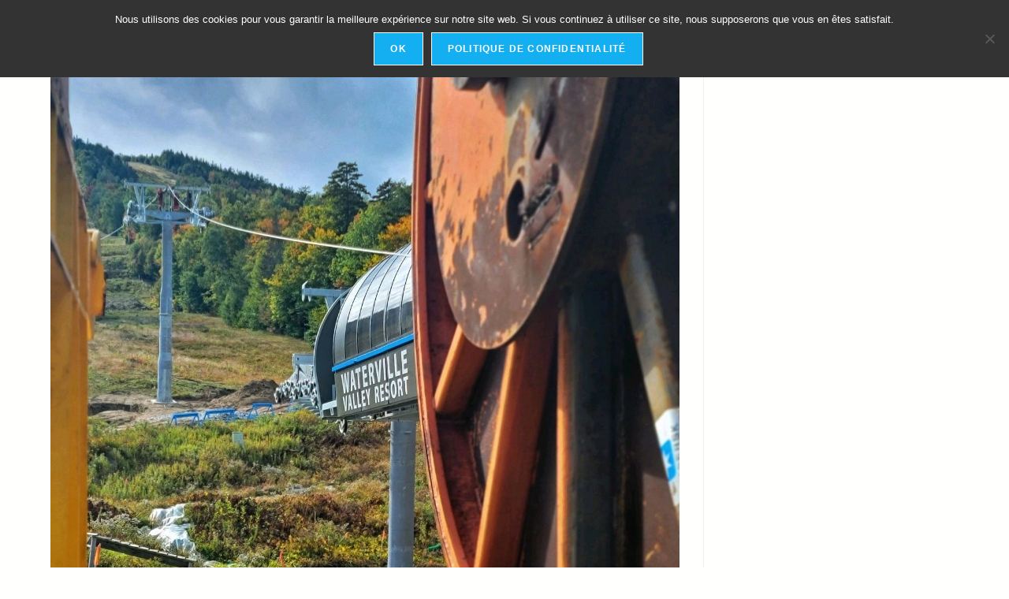

--- FILE ---
content_type: text/html; charset=UTF-8
request_url: https://stem-international.org/ru/%D1%81%D1%88%D0%B0-%D1%83%D0%BE%D1%82%D0%B5%D1%80%D0%B2%D0%B8%D0%BB%D0%BB/
body_size: 17347
content:
<!DOCTYPE html>
<html class="html" lang="ru-RU">
<head>
	<meta charset="UTF-8">
	<link rel="profile" href="https://gmpg.org/xfn/11">

	<meta name='robots' content='index, follow, max-image-preview:large, max-snippet:-1, max-video-preview:-1' />
	<style>img:is([sizes="auto" i], [sizes^="auto," i]) { contain-intrinsic-size: 3000px 1500px }</style>
	<link rel="pingback" href="https://stem-international.org/xmlrpc.php">
<meta name="viewport" content="width=device-width, initial-scale=1">
	<!-- This site is optimized with the Yoast SEO plugin v23.9 - https://yoast.com/wordpress/plugins/seo/ -->
	<title>США, УОТЕРВИЛЛ - STEM International</title>
	<link rel="canonical" href="https://stem-international.org/ru/сша-уотервилл/" />
	<meta property="og:locale" content="ru_RU" />
	<meta property="og:type" content="article" />
	<meta property="og:title" content="США, УОТЕРВИЛЛ - STEM International" />
	<meta property="og:description" content="В рамках тесного сотрудничества с компанией MND France, компания STEM предоставила технического специалиста для осуществления оперативного контроля при монтаже кресельного подъемника с отцепляющимися зажимами на горнолыжном курорте Уотервилл, в США" />
	<meta property="og:url" content="https://stem-international.org/ru/сша-уотервилл/" />
	<meta property="og:site_name" content="STEM International" />
	<meta property="article:published_time" content="2023-03-12T14:32:00+00:00" />
	<meta property="article:modified_time" content="2023-03-22T09:49:53+00:00" />
	<meta property="og:image" content="https://stem-international.org/wp-content/uploads/2023/03/IMG-20220930-WA0001.jpg" />
	<meta property="og:image:width" content="1280" />
	<meta property="og:image:height" content="1581" />
	<meta property="og:image:type" content="image/jpeg" />
	<meta name="author" content="webadmin" />
	<meta name="twitter:card" content="summary_large_image" />
	<meta name="twitter:label1" content="Написано автором" />
	<meta name="twitter:data1" content="webadmin" />
	<meta name="twitter:label2" content="Примерное время для чтения" />
	<meta name="twitter:data2" content="1 минута" />
	<script type="application/ld+json" class="yoast-schema-graph">{"@context":"https://schema.org","@graph":[{"@type":"Article","@id":"https://stem-international.org/ru/%d1%81%d1%88%d0%b0-%d1%83%d0%be%d1%82%d0%b5%d1%80%d0%b2%d0%b8%d0%bb%d0%bb/#article","isPartOf":{"@id":"https://stem-international.org/ru/%d1%81%d1%88%d0%b0-%d1%83%d0%be%d1%82%d0%b5%d1%80%d0%b2%d0%b8%d0%bb%d0%bb/"},"author":{"name":"webadmin","@id":"https://stem-international.org/ru/stem-international-%d1%80%d1%83%d1%81%d1%81%d0%ba%d0%b8%d0%b9/#/schema/person/18951e5272585cb8f1d93a5dab144901"},"headline":"США, УОТЕРВИЛЛ","datePublished":"2023-03-12T14:32:00+00:00","dateModified":"2023-03-22T09:49:53+00:00","mainEntityOfPage":{"@id":"https://stem-international.org/ru/%d1%81%d1%88%d0%b0-%d1%83%d0%be%d1%82%d0%b5%d1%80%d0%b2%d0%b8%d0%bb%d0%bb/"},"wordCount":32,"commentCount":0,"publisher":{"@id":"https://stem-international.org/ru/stem-international-%d1%80%d1%83%d1%81%d1%81%d0%ba%d0%b8%d0%b9/#organization"},"image":{"@id":"https://stem-international.org/ru/%d1%81%d1%88%d0%b0-%d1%83%d0%be%d1%82%d0%b5%d1%80%d0%b2%d0%b8%d0%bb%d0%bb/#primaryimage"},"thumbnailUrl":"https://stem-international.org/wp-content/uploads/2023/03/IMG-20220930-WA0001.jpg","articleSection":["клиенты"],"inLanguage":"ru-RU","potentialAction":[{"@type":"CommentAction","name":"Comment","target":["https://stem-international.org/ru/%d1%81%d1%88%d0%b0-%d1%83%d0%be%d1%82%d0%b5%d1%80%d0%b2%d0%b8%d0%bb%d0%bb/#respond"]}]},{"@type":"WebPage","@id":"https://stem-international.org/ru/%d1%81%d1%88%d0%b0-%d1%83%d0%be%d1%82%d0%b5%d1%80%d0%b2%d0%b8%d0%bb%d0%bb/","url":"https://stem-international.org/ru/%d1%81%d1%88%d0%b0-%d1%83%d0%be%d1%82%d0%b5%d1%80%d0%b2%d0%b8%d0%bb%d0%bb/","name":"США, УОТЕРВИЛЛ - STEM International","isPartOf":{"@id":"https://stem-international.org/ru/stem-international-%d1%80%d1%83%d1%81%d1%81%d0%ba%d0%b8%d0%b9/#website"},"primaryImageOfPage":{"@id":"https://stem-international.org/ru/%d1%81%d1%88%d0%b0-%d1%83%d0%be%d1%82%d0%b5%d1%80%d0%b2%d0%b8%d0%bb%d0%bb/#primaryimage"},"image":{"@id":"https://stem-international.org/ru/%d1%81%d1%88%d0%b0-%d1%83%d0%be%d1%82%d0%b5%d1%80%d0%b2%d0%b8%d0%bb%d0%bb/#primaryimage"},"thumbnailUrl":"https://stem-international.org/wp-content/uploads/2023/03/IMG-20220930-WA0001.jpg","datePublished":"2023-03-12T14:32:00+00:00","dateModified":"2023-03-22T09:49:53+00:00","breadcrumb":{"@id":"https://stem-international.org/ru/%d1%81%d1%88%d0%b0-%d1%83%d0%be%d1%82%d0%b5%d1%80%d0%b2%d0%b8%d0%bb%d0%bb/#breadcrumb"},"inLanguage":"ru-RU","potentialAction":[{"@type":"ReadAction","target":["https://stem-international.org/ru/%d1%81%d1%88%d0%b0-%d1%83%d0%be%d1%82%d0%b5%d1%80%d0%b2%d0%b8%d0%bb%d0%bb/"]}]},{"@type":"ImageObject","inLanguage":"ru-RU","@id":"https://stem-international.org/ru/%d1%81%d1%88%d0%b0-%d1%83%d0%be%d1%82%d0%b5%d1%80%d0%b2%d0%b8%d0%bb%d0%bb/#primaryimage","url":"https://stem-international.org/wp-content/uploads/2023/03/IMG-20220930-WA0001.jpg","contentUrl":"https://stem-international.org/wp-content/uploads/2023/03/IMG-20220930-WA0001.jpg","width":1280,"height":1581},{"@type":"BreadcrumbList","@id":"https://stem-international.org/ru/%d1%81%d1%88%d0%b0-%d1%83%d0%be%d1%82%d0%b5%d1%80%d0%b2%d0%b8%d0%bb%d0%bb/#breadcrumb","itemListElement":[{"@type":"ListItem","position":1,"name":"Accueil","item":"https://stem-international.org/ru/stem-international-%d1%80%d1%83%d1%81%d1%81%d0%ba%d0%b8%d0%b9/"},{"@type":"ListItem","position":2,"name":"США, УОТЕРВИЛЛ"}]},{"@type":"WebSite","@id":"https://stem-international.org/ru/stem-international-%d1%80%d1%83%d1%81%d1%81%d0%ba%d0%b8%d0%b9/#website","url":"https://stem-international.org/ru/stem-international-%d1%80%d1%83%d1%81%d1%81%d0%ba%d0%b8%d0%b9/","name":"STEM International","description":"Vers une Montagne 4 saisons","publisher":{"@id":"https://stem-international.org/ru/stem-international-%d1%80%d1%83%d1%81%d1%81%d0%ba%d0%b8%d0%b9/#organization"},"potentialAction":[{"@type":"SearchAction","target":{"@type":"EntryPoint","urlTemplate":"https://stem-international.org/ru/stem-international-%d1%80%d1%83%d1%81%d1%81%d0%ba%d0%b8%d0%b9/?s={search_term_string}"},"query-input":{"@type":"PropertyValueSpecification","valueRequired":true,"valueName":"search_term_string"}}],"inLanguage":"ru-RU"},{"@type":"Organization","@id":"https://stem-international.org/ru/stem-international-%d1%80%d1%83%d1%81%d1%81%d0%ba%d0%b8%d0%b9/#organization","name":"STEM International","url":"https://stem-international.org/ru/stem-international-%d1%80%d1%83%d1%81%d1%81%d0%ba%d0%b8%d0%b9/","logo":{"@type":"ImageObject","inLanguage":"ru-RU","@id":"https://stem-international.org/ru/stem-international-%d1%80%d1%83%d1%81%d1%81%d0%ba%d0%b8%d0%b9/#/schema/logo/image/","url":"https://stem-international.org/wp-content/uploads/2024/11/cropped-logo-stem2.png","contentUrl":"https://stem-international.org/wp-content/uploads/2024/11/cropped-logo-stem2.png","width":500,"height":350,"caption":"STEM International"},"image":{"@id":"https://stem-international.org/ru/stem-international-%d1%80%d1%83%d1%81%d1%81%d0%ba%d0%b8%d0%b9/#/schema/logo/image/"}},{"@type":"Person","@id":"https://stem-international.org/ru/stem-international-%d1%80%d1%83%d1%81%d1%81%d0%ba%d0%b8%d0%b9/#/schema/person/18951e5272585cb8f1d93a5dab144901","name":"webadmin","image":{"@type":"ImageObject","inLanguage":"ru-RU","@id":"https://stem-international.org/ru/stem-international-%d1%80%d1%83%d1%81%d1%81%d0%ba%d0%b8%d0%b9/#/schema/person/image/","url":"https://secure.gravatar.com/avatar/d8e5ff3c7c78676e4fce4862ed5176de?s=96&d=mm&r=g","contentUrl":"https://secure.gravatar.com/avatar/d8e5ff3c7c78676e4fce4862ed5176de?s=96&d=mm&r=g","caption":"webadmin"},"url":"https://stem-international.org/ru/author/webadmin/"}]}</script>
	<!-- / Yoast SEO plugin. -->


<link rel='dns-prefetch' href='//fonts.googleapis.com' />
<link rel="alternate" type="application/rss+xml" title="STEM International &raquo; Лента" href="https://stem-international.org/ru/feed/" />
<link rel="alternate" type="application/rss+xml" title="STEM International &raquo; Лента комментариев" href="https://stem-international.org/ru/comments/feed/" />
<link rel="alternate" type="application/rss+xml" title="STEM International &raquo; Лента комментариев к &laquo;США, УОТЕРВИЛЛ&raquo;" href="https://stem-international.org/ru/%d1%81%d1%88%d0%b0-%d1%83%d0%be%d1%82%d0%b5%d1%80%d0%b2%d0%b8%d0%bb%d0%bb/feed/" />
<script>
window._wpemojiSettings = {"baseUrl":"https:\/\/s.w.org\/images\/core\/emoji\/15.0.3\/72x72\/","ext":".png","svgUrl":"https:\/\/s.w.org\/images\/core\/emoji\/15.0.3\/svg\/","svgExt":".svg","source":{"concatemoji":"https:\/\/stem-international.org\/wp-includes\/js\/wp-emoji-release.min.js?ver=6.7.4"}};
/*! This file is auto-generated */
!function(i,n){var o,s,e;function c(e){try{var t={supportTests:e,timestamp:(new Date).valueOf()};sessionStorage.setItem(o,JSON.stringify(t))}catch(e){}}function p(e,t,n){e.clearRect(0,0,e.canvas.width,e.canvas.height),e.fillText(t,0,0);var t=new Uint32Array(e.getImageData(0,0,e.canvas.width,e.canvas.height).data),r=(e.clearRect(0,0,e.canvas.width,e.canvas.height),e.fillText(n,0,0),new Uint32Array(e.getImageData(0,0,e.canvas.width,e.canvas.height).data));return t.every(function(e,t){return e===r[t]})}function u(e,t,n){switch(t){case"flag":return n(e,"\ud83c\udff3\ufe0f\u200d\u26a7\ufe0f","\ud83c\udff3\ufe0f\u200b\u26a7\ufe0f")?!1:!n(e,"\ud83c\uddfa\ud83c\uddf3","\ud83c\uddfa\u200b\ud83c\uddf3")&&!n(e,"\ud83c\udff4\udb40\udc67\udb40\udc62\udb40\udc65\udb40\udc6e\udb40\udc67\udb40\udc7f","\ud83c\udff4\u200b\udb40\udc67\u200b\udb40\udc62\u200b\udb40\udc65\u200b\udb40\udc6e\u200b\udb40\udc67\u200b\udb40\udc7f");case"emoji":return!n(e,"\ud83d\udc26\u200d\u2b1b","\ud83d\udc26\u200b\u2b1b")}return!1}function f(e,t,n){var r="undefined"!=typeof WorkerGlobalScope&&self instanceof WorkerGlobalScope?new OffscreenCanvas(300,150):i.createElement("canvas"),a=r.getContext("2d",{willReadFrequently:!0}),o=(a.textBaseline="top",a.font="600 32px Arial",{});return e.forEach(function(e){o[e]=t(a,e,n)}),o}function t(e){var t=i.createElement("script");t.src=e,t.defer=!0,i.head.appendChild(t)}"undefined"!=typeof Promise&&(o="wpEmojiSettingsSupports",s=["flag","emoji"],n.supports={everything:!0,everythingExceptFlag:!0},e=new Promise(function(e){i.addEventListener("DOMContentLoaded",e,{once:!0})}),new Promise(function(t){var n=function(){try{var e=JSON.parse(sessionStorage.getItem(o));if("object"==typeof e&&"number"==typeof e.timestamp&&(new Date).valueOf()<e.timestamp+604800&&"object"==typeof e.supportTests)return e.supportTests}catch(e){}return null}();if(!n){if("undefined"!=typeof Worker&&"undefined"!=typeof OffscreenCanvas&&"undefined"!=typeof URL&&URL.createObjectURL&&"undefined"!=typeof Blob)try{var e="postMessage("+f.toString()+"("+[JSON.stringify(s),u.toString(),p.toString()].join(",")+"));",r=new Blob([e],{type:"text/javascript"}),a=new Worker(URL.createObjectURL(r),{name:"wpTestEmojiSupports"});return void(a.onmessage=function(e){c(n=e.data),a.terminate(),t(n)})}catch(e){}c(n=f(s,u,p))}t(n)}).then(function(e){for(var t in e)n.supports[t]=e[t],n.supports.everything=n.supports.everything&&n.supports[t],"flag"!==t&&(n.supports.everythingExceptFlag=n.supports.everythingExceptFlag&&n.supports[t]);n.supports.everythingExceptFlag=n.supports.everythingExceptFlag&&!n.supports.flag,n.DOMReady=!1,n.readyCallback=function(){n.DOMReady=!0}}).then(function(){return e}).then(function(){var e;n.supports.everything||(n.readyCallback(),(e=n.source||{}).concatemoji?t(e.concatemoji):e.wpemoji&&e.twemoji&&(t(e.twemoji),t(e.wpemoji)))}))}((window,document),window._wpemojiSettings);
</script>
<style id='wp-emoji-styles-inline-css'>

	img.wp-smiley, img.emoji {
		display: inline !important;
		border: none !important;
		box-shadow: none !important;
		height: 1em !important;
		width: 1em !important;
		margin: 0 0.07em !important;
		vertical-align: -0.1em !important;
		background: none !important;
		padding: 0 !important;
	}
</style>
<link rel='stylesheet' id='wp-block-library-css' href='https://stem-international.org/wp-includes/css/dist/block-library/style.min.css?ver=6.7.4' media='all' />
<style id='wp-block-library-theme-inline-css'>
.wp-block-audio :where(figcaption){color:#555;font-size:13px;text-align:center}.is-dark-theme .wp-block-audio :where(figcaption){color:#ffffffa6}.wp-block-audio{margin:0 0 1em}.wp-block-code{border:1px solid #ccc;border-radius:4px;font-family:Menlo,Consolas,monaco,monospace;padding:.8em 1em}.wp-block-embed :where(figcaption){color:#555;font-size:13px;text-align:center}.is-dark-theme .wp-block-embed :where(figcaption){color:#ffffffa6}.wp-block-embed{margin:0 0 1em}.blocks-gallery-caption{color:#555;font-size:13px;text-align:center}.is-dark-theme .blocks-gallery-caption{color:#ffffffa6}:root :where(.wp-block-image figcaption){color:#555;font-size:13px;text-align:center}.is-dark-theme :root :where(.wp-block-image figcaption){color:#ffffffa6}.wp-block-image{margin:0 0 1em}.wp-block-pullquote{border-bottom:4px solid;border-top:4px solid;color:currentColor;margin-bottom:1.75em}.wp-block-pullquote cite,.wp-block-pullquote footer,.wp-block-pullquote__citation{color:currentColor;font-size:.8125em;font-style:normal;text-transform:uppercase}.wp-block-quote{border-left:.25em solid;margin:0 0 1.75em;padding-left:1em}.wp-block-quote cite,.wp-block-quote footer{color:currentColor;font-size:.8125em;font-style:normal;position:relative}.wp-block-quote:where(.has-text-align-right){border-left:none;border-right:.25em solid;padding-left:0;padding-right:1em}.wp-block-quote:where(.has-text-align-center){border:none;padding-left:0}.wp-block-quote.is-large,.wp-block-quote.is-style-large,.wp-block-quote:where(.is-style-plain){border:none}.wp-block-search .wp-block-search__label{font-weight:700}.wp-block-search__button{border:1px solid #ccc;padding:.375em .625em}:where(.wp-block-group.has-background){padding:1.25em 2.375em}.wp-block-separator.has-css-opacity{opacity:.4}.wp-block-separator{border:none;border-bottom:2px solid;margin-left:auto;margin-right:auto}.wp-block-separator.has-alpha-channel-opacity{opacity:1}.wp-block-separator:not(.is-style-wide):not(.is-style-dots){width:100px}.wp-block-separator.has-background:not(.is-style-dots){border-bottom:none;height:1px}.wp-block-separator.has-background:not(.is-style-wide):not(.is-style-dots){height:2px}.wp-block-table{margin:0 0 1em}.wp-block-table td,.wp-block-table th{word-break:normal}.wp-block-table :where(figcaption){color:#555;font-size:13px;text-align:center}.is-dark-theme .wp-block-table :where(figcaption){color:#ffffffa6}.wp-block-video :where(figcaption){color:#555;font-size:13px;text-align:center}.is-dark-theme .wp-block-video :where(figcaption){color:#ffffffa6}.wp-block-video{margin:0 0 1em}:root :where(.wp-block-template-part.has-background){margin-bottom:0;margin-top:0;padding:1.25em 2.375em}
</style>
<style id='classic-theme-styles-inline-css'>
/*! This file is auto-generated */
.wp-block-button__link{color:#fff;background-color:#32373c;border-radius:9999px;box-shadow:none;text-decoration:none;padding:calc(.667em + 2px) calc(1.333em + 2px);font-size:1.125em}.wp-block-file__button{background:#32373c;color:#fff;text-decoration:none}
</style>
<style id='global-styles-inline-css'>
:root{--wp--preset--aspect-ratio--square: 1;--wp--preset--aspect-ratio--4-3: 4/3;--wp--preset--aspect-ratio--3-4: 3/4;--wp--preset--aspect-ratio--3-2: 3/2;--wp--preset--aspect-ratio--2-3: 2/3;--wp--preset--aspect-ratio--16-9: 16/9;--wp--preset--aspect-ratio--9-16: 9/16;--wp--preset--color--black: #000000;--wp--preset--color--cyan-bluish-gray: #abb8c3;--wp--preset--color--white: #ffffff;--wp--preset--color--pale-pink: #f78da7;--wp--preset--color--vivid-red: #cf2e2e;--wp--preset--color--luminous-vivid-orange: #ff6900;--wp--preset--color--luminous-vivid-amber: #fcb900;--wp--preset--color--light-green-cyan: #7bdcb5;--wp--preset--color--vivid-green-cyan: #00d084;--wp--preset--color--pale-cyan-blue: #8ed1fc;--wp--preset--color--vivid-cyan-blue: #0693e3;--wp--preset--color--vivid-purple: #9b51e0;--wp--preset--gradient--vivid-cyan-blue-to-vivid-purple: linear-gradient(135deg,rgba(6,147,227,1) 0%,rgb(155,81,224) 100%);--wp--preset--gradient--light-green-cyan-to-vivid-green-cyan: linear-gradient(135deg,rgb(122,220,180) 0%,rgb(0,208,130) 100%);--wp--preset--gradient--luminous-vivid-amber-to-luminous-vivid-orange: linear-gradient(135deg,rgba(252,185,0,1) 0%,rgba(255,105,0,1) 100%);--wp--preset--gradient--luminous-vivid-orange-to-vivid-red: linear-gradient(135deg,rgba(255,105,0,1) 0%,rgb(207,46,46) 100%);--wp--preset--gradient--very-light-gray-to-cyan-bluish-gray: linear-gradient(135deg,rgb(238,238,238) 0%,rgb(169,184,195) 100%);--wp--preset--gradient--cool-to-warm-spectrum: linear-gradient(135deg,rgb(74,234,220) 0%,rgb(151,120,209) 20%,rgb(207,42,186) 40%,rgb(238,44,130) 60%,rgb(251,105,98) 80%,rgb(254,248,76) 100%);--wp--preset--gradient--blush-light-purple: linear-gradient(135deg,rgb(255,206,236) 0%,rgb(152,150,240) 100%);--wp--preset--gradient--blush-bordeaux: linear-gradient(135deg,rgb(254,205,165) 0%,rgb(254,45,45) 50%,rgb(107,0,62) 100%);--wp--preset--gradient--luminous-dusk: linear-gradient(135deg,rgb(255,203,112) 0%,rgb(199,81,192) 50%,rgb(65,88,208) 100%);--wp--preset--gradient--pale-ocean: linear-gradient(135deg,rgb(255,245,203) 0%,rgb(182,227,212) 50%,rgb(51,167,181) 100%);--wp--preset--gradient--electric-grass: linear-gradient(135deg,rgb(202,248,128) 0%,rgb(113,206,126) 100%);--wp--preset--gradient--midnight: linear-gradient(135deg,rgb(2,3,129) 0%,rgb(40,116,252) 100%);--wp--preset--font-size--small: 13px;--wp--preset--font-size--medium: 20px;--wp--preset--font-size--large: 36px;--wp--preset--font-size--x-large: 42px;--wp--preset--spacing--20: 0.44rem;--wp--preset--spacing--30: 0.67rem;--wp--preset--spacing--40: 1rem;--wp--preset--spacing--50: 1.5rem;--wp--preset--spacing--60: 2.25rem;--wp--preset--spacing--70: 3.38rem;--wp--preset--spacing--80: 5.06rem;--wp--preset--shadow--natural: 6px 6px 9px rgba(0, 0, 0, 0.2);--wp--preset--shadow--deep: 12px 12px 50px rgba(0, 0, 0, 0.4);--wp--preset--shadow--sharp: 6px 6px 0px rgba(0, 0, 0, 0.2);--wp--preset--shadow--outlined: 6px 6px 0px -3px rgba(255, 255, 255, 1), 6px 6px rgba(0, 0, 0, 1);--wp--preset--shadow--crisp: 6px 6px 0px rgba(0, 0, 0, 1);}:where(.is-layout-flex){gap: 0.5em;}:where(.is-layout-grid){gap: 0.5em;}body .is-layout-flex{display: flex;}.is-layout-flex{flex-wrap: wrap;align-items: center;}.is-layout-flex > :is(*, div){margin: 0;}body .is-layout-grid{display: grid;}.is-layout-grid > :is(*, div){margin: 0;}:where(.wp-block-columns.is-layout-flex){gap: 2em;}:where(.wp-block-columns.is-layout-grid){gap: 2em;}:where(.wp-block-post-template.is-layout-flex){gap: 1.25em;}:where(.wp-block-post-template.is-layout-grid){gap: 1.25em;}.has-black-color{color: var(--wp--preset--color--black) !important;}.has-cyan-bluish-gray-color{color: var(--wp--preset--color--cyan-bluish-gray) !important;}.has-white-color{color: var(--wp--preset--color--white) !important;}.has-pale-pink-color{color: var(--wp--preset--color--pale-pink) !important;}.has-vivid-red-color{color: var(--wp--preset--color--vivid-red) !important;}.has-luminous-vivid-orange-color{color: var(--wp--preset--color--luminous-vivid-orange) !important;}.has-luminous-vivid-amber-color{color: var(--wp--preset--color--luminous-vivid-amber) !important;}.has-light-green-cyan-color{color: var(--wp--preset--color--light-green-cyan) !important;}.has-vivid-green-cyan-color{color: var(--wp--preset--color--vivid-green-cyan) !important;}.has-pale-cyan-blue-color{color: var(--wp--preset--color--pale-cyan-blue) !important;}.has-vivid-cyan-blue-color{color: var(--wp--preset--color--vivid-cyan-blue) !important;}.has-vivid-purple-color{color: var(--wp--preset--color--vivid-purple) !important;}.has-black-background-color{background-color: var(--wp--preset--color--black) !important;}.has-cyan-bluish-gray-background-color{background-color: var(--wp--preset--color--cyan-bluish-gray) !important;}.has-white-background-color{background-color: var(--wp--preset--color--white) !important;}.has-pale-pink-background-color{background-color: var(--wp--preset--color--pale-pink) !important;}.has-vivid-red-background-color{background-color: var(--wp--preset--color--vivid-red) !important;}.has-luminous-vivid-orange-background-color{background-color: var(--wp--preset--color--luminous-vivid-orange) !important;}.has-luminous-vivid-amber-background-color{background-color: var(--wp--preset--color--luminous-vivid-amber) !important;}.has-light-green-cyan-background-color{background-color: var(--wp--preset--color--light-green-cyan) !important;}.has-vivid-green-cyan-background-color{background-color: var(--wp--preset--color--vivid-green-cyan) !important;}.has-pale-cyan-blue-background-color{background-color: var(--wp--preset--color--pale-cyan-blue) !important;}.has-vivid-cyan-blue-background-color{background-color: var(--wp--preset--color--vivid-cyan-blue) !important;}.has-vivid-purple-background-color{background-color: var(--wp--preset--color--vivid-purple) !important;}.has-black-border-color{border-color: var(--wp--preset--color--black) !important;}.has-cyan-bluish-gray-border-color{border-color: var(--wp--preset--color--cyan-bluish-gray) !important;}.has-white-border-color{border-color: var(--wp--preset--color--white) !important;}.has-pale-pink-border-color{border-color: var(--wp--preset--color--pale-pink) !important;}.has-vivid-red-border-color{border-color: var(--wp--preset--color--vivid-red) !important;}.has-luminous-vivid-orange-border-color{border-color: var(--wp--preset--color--luminous-vivid-orange) !important;}.has-luminous-vivid-amber-border-color{border-color: var(--wp--preset--color--luminous-vivid-amber) !important;}.has-light-green-cyan-border-color{border-color: var(--wp--preset--color--light-green-cyan) !important;}.has-vivid-green-cyan-border-color{border-color: var(--wp--preset--color--vivid-green-cyan) !important;}.has-pale-cyan-blue-border-color{border-color: var(--wp--preset--color--pale-cyan-blue) !important;}.has-vivid-cyan-blue-border-color{border-color: var(--wp--preset--color--vivid-cyan-blue) !important;}.has-vivid-purple-border-color{border-color: var(--wp--preset--color--vivid-purple) !important;}.has-vivid-cyan-blue-to-vivid-purple-gradient-background{background: var(--wp--preset--gradient--vivid-cyan-blue-to-vivid-purple) !important;}.has-light-green-cyan-to-vivid-green-cyan-gradient-background{background: var(--wp--preset--gradient--light-green-cyan-to-vivid-green-cyan) !important;}.has-luminous-vivid-amber-to-luminous-vivid-orange-gradient-background{background: var(--wp--preset--gradient--luminous-vivid-amber-to-luminous-vivid-orange) !important;}.has-luminous-vivid-orange-to-vivid-red-gradient-background{background: var(--wp--preset--gradient--luminous-vivid-orange-to-vivid-red) !important;}.has-very-light-gray-to-cyan-bluish-gray-gradient-background{background: var(--wp--preset--gradient--very-light-gray-to-cyan-bluish-gray) !important;}.has-cool-to-warm-spectrum-gradient-background{background: var(--wp--preset--gradient--cool-to-warm-spectrum) !important;}.has-blush-light-purple-gradient-background{background: var(--wp--preset--gradient--blush-light-purple) !important;}.has-blush-bordeaux-gradient-background{background: var(--wp--preset--gradient--blush-bordeaux) !important;}.has-luminous-dusk-gradient-background{background: var(--wp--preset--gradient--luminous-dusk) !important;}.has-pale-ocean-gradient-background{background: var(--wp--preset--gradient--pale-ocean) !important;}.has-electric-grass-gradient-background{background: var(--wp--preset--gradient--electric-grass) !important;}.has-midnight-gradient-background{background: var(--wp--preset--gradient--midnight) !important;}.has-small-font-size{font-size: var(--wp--preset--font-size--small) !important;}.has-medium-font-size{font-size: var(--wp--preset--font-size--medium) !important;}.has-large-font-size{font-size: var(--wp--preset--font-size--large) !important;}.has-x-large-font-size{font-size: var(--wp--preset--font-size--x-large) !important;}
:where(.wp-block-post-template.is-layout-flex){gap: 1.25em;}:where(.wp-block-post-template.is-layout-grid){gap: 1.25em;}
:where(.wp-block-columns.is-layout-flex){gap: 2em;}:where(.wp-block-columns.is-layout-grid){gap: 2em;}
:root :where(.wp-block-pullquote){font-size: 1.5em;line-height: 1.6;}
</style>
<link rel='stylesheet' id='contact-form-7-css' href='https://stem-international.org/wp-content/plugins/contact-form-7/includes/css/styles.css?ver=6.0' media='all' />
<link rel='stylesheet' id='cookie-notice-front-css' href='https://stem-international.org/wp-content/plugins/cookie-notice/css/front.min.css?ver=2.5.3' media='all' />
<link rel='stylesheet' id='font-awesome-css' href='https://stem-international.org/wp-content/themes/oceanwp/assets/fonts/fontawesome/css/all.min.css?ver=6.4.2' media='all' />
<link rel='stylesheet' id='simple-line-icons-css' href='https://stem-international.org/wp-content/themes/oceanwp/assets/css/third/simple-line-icons.min.css?ver=2.4.0' media='all' />
<link rel='stylesheet' id='oceanwp-style-css' href='https://stem-international.org/wp-content/themes/oceanwp/assets/css/style.min.css?ver=4.0.2' media='all' />
<link rel='stylesheet' id='oceanwp-hamburgers-css' href='https://stem-international.org/wp-content/themes/oceanwp/assets/css/third/hamburgers/hamburgers.min.css?ver=4.0.2' media='all' />
<link rel='stylesheet' id='oceanwp-3dx-r-css' href='https://stem-international.org/wp-content/themes/oceanwp/assets/css/third/hamburgers/types/3dx-r.css?ver=4.0.2' media='all' />
<link rel='stylesheet' id='oceanwp-google-font-roboto-css' href='//fonts.googleapis.com/css?family=Roboto%3A100%2C200%2C300%2C400%2C500%2C600%2C700%2C800%2C900%2C100i%2C200i%2C300i%2C400i%2C500i%2C600i%2C700i%2C800i%2C900i&#038;subset=latin&#038;display=swap&#038;ver=6.7.4' media='all' />
<script id="cookie-notice-front-js-before">
var cnArgs = {"ajaxUrl":"https:\/\/stem-international.org\/wp-admin\/admin-ajax.php","nonce":"483225d5ad","hideEffect":"fade","position":"top","onScroll":false,"onScrollOffset":100,"onClick":false,"cookieName":"cookie_notice_accepted","cookieTime":2592000,"cookieTimeRejected":2592000,"globalCookie":false,"redirection":false,"cache":false,"revokeCookies":false,"revokeCookiesOpt":"automatic"};
</script>
<script src="https://stem-international.org/wp-content/plugins/cookie-notice/js/front.min.js?ver=2.5.3" id="cookie-notice-front-js"></script>
<script src="https://stem-international.org/wp-includes/js/jquery/jquery.min.js?ver=3.7.1" id="jquery-core-js"></script>
<script src="https://stem-international.org/wp-includes/js/jquery/jquery-migrate.min.js?ver=3.4.1" id="jquery-migrate-js"></script>
<link rel="https://api.w.org/" href="https://stem-international.org/wp-json/" /><link rel="alternate" title="JSON" type="application/json" href="https://stem-international.org/wp-json/wp/v2/posts/2219" /><link rel="EditURI" type="application/rsd+xml" title="RSD" href="https://stem-international.org/xmlrpc.php?rsd" />
<meta name="generator" content="WordPress 6.7.4" />
<link rel='shortlink' href='https://stem-international.org/?p=2219' />
<link rel="alternate" title="oEmbed (JSON)" type="application/json+oembed" href="https://stem-international.org/wp-json/oembed/1.0/embed?url=https%3A%2F%2Fstem-international.org%2Fru%2F%25d1%2581%25d1%2588%25d0%25b0-%25d1%2583%25d0%25be%25d1%2582%25d0%25b5%25d1%2580%25d0%25b2%25d0%25b8%25d0%25bb%25d0%25bb%2F" />
<link rel="alternate" title="oEmbed (XML)" type="text/xml+oembed" href="https://stem-international.org/wp-json/oembed/1.0/embed?url=https%3A%2F%2Fstem-international.org%2Fru%2F%25d1%2581%25d1%2588%25d0%25b0-%25d1%2583%25d0%25be%25d1%2582%25d0%25b5%25d1%2580%25d0%25b2%25d0%25b8%25d0%25bb%25d0%25bb%2F&#038;format=xml" />
<meta name="generator" content="Elementor 3.25.10; features: e_font_icon_svg, additional_custom_breakpoints, e_optimized_control_loading, e_element_cache; settings: css_print_method-external, google_font-enabled, font_display-swap">
			<style>
				.e-con.e-parent:nth-of-type(n+4):not(.e-lazyloaded):not(.e-no-lazyload),
				.e-con.e-parent:nth-of-type(n+4):not(.e-lazyloaded):not(.e-no-lazyload) * {
					background-image: none !important;
				}
				@media screen and (max-height: 1024px) {
					.e-con.e-parent:nth-of-type(n+3):not(.e-lazyloaded):not(.e-no-lazyload),
					.e-con.e-parent:nth-of-type(n+3):not(.e-lazyloaded):not(.e-no-lazyload) * {
						background-image: none !important;
					}
				}
				@media screen and (max-height: 640px) {
					.e-con.e-parent:nth-of-type(n+2):not(.e-lazyloaded):not(.e-no-lazyload),
					.e-con.e-parent:nth-of-type(n+2):not(.e-lazyloaded):not(.e-no-lazyload) * {
						background-image: none !important;
					}
				}
			</style>
			<link rel="icon" href="https://stem-international.org/wp-content/uploads/2024/07/cropped-ORANGE-logo-stem-scaled-1-32x32.jpg" sizes="32x32" />
<link rel="icon" href="https://stem-international.org/wp-content/uploads/2024/07/cropped-ORANGE-logo-stem-scaled-1-192x192.jpg" sizes="192x192" />
<link rel="apple-touch-icon" href="https://stem-international.org/wp-content/uploads/2024/07/cropped-ORANGE-logo-stem-scaled-1-180x180.jpg" />
<meta name="msapplication-TileImage" content="https://stem-international.org/wp-content/uploads/2024/07/cropped-ORANGE-logo-stem-scaled-1-270x270.jpg" />
<!-- OceanWP CSS -->
<style type="text/css">
/* Colors */body,.separate-layout,.has-parallax-footer:not(.separate-layout) #main{background-color:#fffffd}a{color:#033b64}a .owp-icon use{stroke:#033b64}a:hover{color:#033b64}a:hover .owp-icon use{stroke:#033b64}body .theme-button,body input[type="submit"],body button[type="submit"],body button,body .button,body div.wpforms-container-full .wpforms-form input[type=submit],body div.wpforms-container-full .wpforms-form button[type=submit],body div.wpforms-container-full .wpforms-form .wpforms-page-button{border-color:#ffffff}body .theme-button:hover,body input[type="submit"]:hover,body button[type="submit"]:hover,body button:hover,body .button:hover,body div.wpforms-container-full .wpforms-form input[type=submit]:hover,body div.wpforms-container-full .wpforms-form input[type=submit]:active,body div.wpforms-container-full .wpforms-form button[type=submit]:hover,body div.wpforms-container-full .wpforms-form button[type=submit]:active,body div.wpforms-container-full .wpforms-form .wpforms-page-button:hover,body div.wpforms-container-full .wpforms-form .wpforms-page-button:active{border-color:#ffffff}/* OceanWP Style Settings CSS */.theme-button,input[type="submit"],button[type="submit"],button,.button,body div.wpforms-container-full .wpforms-form input[type=submit],body div.wpforms-container-full .wpforms-form button[type=submit],body div.wpforms-container-full .wpforms-form .wpforms-page-button{border-style:solid}.theme-button,input[type="submit"],button[type="submit"],button,.button,body div.wpforms-container-full .wpforms-form input[type=submit],body div.wpforms-container-full .wpforms-form button[type=submit],body div.wpforms-container-full .wpforms-form .wpforms-page-button{border-width:1px}form input[type="text"],form input[type="password"],form input[type="email"],form input[type="url"],form input[type="date"],form input[type="month"],form input[type="time"],form input[type="datetime"],form input[type="datetime-local"],form input[type="week"],form input[type="number"],form input[type="search"],form input[type="tel"],form input[type="color"],form select,form textarea,.woocommerce .woocommerce-checkout .select2-container--default .select2-selection--single{border-style:solid}body div.wpforms-container-full .wpforms-form input[type=date],body div.wpforms-container-full .wpforms-form input[type=datetime],body div.wpforms-container-full .wpforms-form input[type=datetime-local],body div.wpforms-container-full .wpforms-form input[type=email],body div.wpforms-container-full .wpforms-form input[type=month],body div.wpforms-container-full .wpforms-form input[type=number],body div.wpforms-container-full .wpforms-form input[type=password],body div.wpforms-container-full .wpforms-form input[type=range],body div.wpforms-container-full .wpforms-form input[type=search],body div.wpforms-container-full .wpforms-form input[type=tel],body div.wpforms-container-full .wpforms-form input[type=text],body div.wpforms-container-full .wpforms-form input[type=time],body div.wpforms-container-full .wpforms-form input[type=url],body div.wpforms-container-full .wpforms-form input[type=week],body div.wpforms-container-full .wpforms-form select,body div.wpforms-container-full .wpforms-form textarea{border-style:solid}form input[type="text"],form input[type="password"],form input[type="email"],form input[type="url"],form input[type="date"],form input[type="month"],form input[type="time"],form input[type="datetime"],form input[type="datetime-local"],form input[type="week"],form input[type="number"],form input[type="search"],form input[type="tel"],form input[type="color"],form select,form textarea{border-radius:3px}body div.wpforms-container-full .wpforms-form input[type=date],body div.wpforms-container-full .wpforms-form input[type=datetime],body div.wpforms-container-full .wpforms-form input[type=datetime-local],body div.wpforms-container-full .wpforms-form input[type=email],body div.wpforms-container-full .wpforms-form input[type=month],body div.wpforms-container-full .wpforms-form input[type=number],body div.wpforms-container-full .wpforms-form input[type=password],body div.wpforms-container-full .wpforms-form input[type=range],body div.wpforms-container-full .wpforms-form input[type=search],body div.wpforms-container-full .wpforms-form input[type=tel],body div.wpforms-container-full .wpforms-form input[type=text],body div.wpforms-container-full .wpforms-form input[type=time],body div.wpforms-container-full .wpforms-form input[type=url],body div.wpforms-container-full .wpforms-form input[type=week],body div.wpforms-container-full .wpforms-form select,body div.wpforms-container-full .wpforms-form textarea{border-radius:3px}/* Header */#site-header.has-header-media .overlay-header-media{background-color:rgba(0,0,0,0.5)}#site-logo #site-logo-inner a img,#site-header.center-header #site-navigation-wrap .middle-site-logo a img{max-width:125px}#site-navigation-wrap .dropdown-menu >li >a{padding:0 21px}#site-navigation-wrap .dropdown-menu >li >a,.oceanwp-mobile-menu-icon a,#searchform-header-replace-close{color:#033b64}#site-navigation-wrap .dropdown-menu >li >a .owp-icon use,.oceanwp-mobile-menu-icon a .owp-icon use,#searchform-header-replace-close .owp-icon use{stroke:#033b64}#site-navigation-wrap .dropdown-menu >li >a:hover,.oceanwp-mobile-menu-icon a:hover,#searchform-header-replace-close:hover{color:#ff6500}#site-navigation-wrap .dropdown-menu >li >a:hover .owp-icon use,.oceanwp-mobile-menu-icon a:hover .owp-icon use,#searchform-header-replace-close:hover .owp-icon use{stroke:#ff6500}.mobile-menu .hamburger-inner,.mobile-menu .hamburger-inner::before,.mobile-menu .hamburger-inner::after{background-color:#033b64}body .sidr a,body .sidr-class-dropdown-toggle,#mobile-dropdown ul li a,#mobile-dropdown ul li a .dropdown-toggle,#mobile-fullscreen ul li a,#mobile-fullscreen .oceanwp-social-menu.simple-social ul li a{color:#033b64}#mobile-fullscreen a.close .close-icon-inner,#mobile-fullscreen a.close .close-icon-inner::after{background-color:#033b64}body .sidr a:hover,body .sidr-class-dropdown-toggle:hover,body .sidr-class-dropdown-toggle .fa,body .sidr-class-menu-item-has-children.active >a,body .sidr-class-menu-item-has-children.active >a >.sidr-class-dropdown-toggle,#mobile-dropdown ul li a:hover,#mobile-dropdown ul li a .dropdown-toggle:hover,#mobile-dropdown .menu-item-has-children.active >a,#mobile-dropdown .menu-item-has-children.active >a >.dropdown-toggle,#mobile-fullscreen ul li a:hover,#mobile-fullscreen .oceanwp-social-menu.simple-social ul li a:hover{color:#ff6500}#mobile-fullscreen a.close:hover .close-icon-inner,#mobile-fullscreen a.close:hover .close-icon-inner::after{background-color:#ff6500}/* Footer Widgets */#footer-widgets{background-color:#033b64}#footer-widgets .footer-box .widget-title{color:#fffffd}#footer-widgets,#footer-widgets p,#footer-widgets li a:before,#footer-widgets .contact-info-widget span.oceanwp-contact-title,#footer-widgets .recent-posts-date,#footer-widgets .recent-posts-comments,#footer-widgets .widget-recent-posts-icons li .fa{color:#fffffd}#footer-widgets .footer-box a:hover,#footer-widgets a:hover{color:#ff6600}/* Footer Copyright */#footer-bottom{background-color:#fffffd}#footer-bottom,#footer-bottom p{color:#2d2d2d}#footer-bottom a,#footer-bottom #footer-bottom-menu a{color:#033b64}#footer-bottom a:hover,#footer-bottom #footer-bottom-menu a:hover{color:#033b64}/* Typography */body{font-family:Roboto;font-size:16px;line-height:1.8}h1,h2,h3,h4,h5,h6,.theme-heading,.widget-title,.oceanwp-widget-recent-posts-title,.comment-reply-title,.entry-title,.sidebar-box .widget-title{line-height:1.4}h1{font-family:Roboto;font-size:23px;line-height:1.4}h2{font-family:Roboto;font-size:20px;line-height:1.4}h3{font-family:Roboto;font-size:18px;line-height:1.4}h4{font-size:17px;line-height:1.4}h5{font-size:14px;line-height:1.4}h6{font-size:15px;line-height:1.4}.page-header .page-header-title,.page-header.background-image-page-header .page-header-title{font-size:32px;line-height:1.4}.page-header .page-subheading{font-size:15px;line-height:1.8}.site-breadcrumbs,.site-breadcrumbs a{font-size:13px;line-height:1.4}#top-bar-content,#top-bar-social-alt{font-size:12px;line-height:1.8}#site-logo a.site-logo-text{font-size:24px;line-height:1.8}#site-navigation-wrap .dropdown-menu >li >a,#site-header.full_screen-header .fs-dropdown-menu >li >a,#site-header.top-header #site-navigation-wrap .dropdown-menu >li >a,#site-header.center-header #site-navigation-wrap .dropdown-menu >li >a,#site-header.medium-header #site-navigation-wrap .dropdown-menu >li >a,.oceanwp-mobile-menu-icon a{font-family:Roboto;font-size:14.3px;font-weight:500;text-transform:uppercase}.dropdown-menu ul li a.menu-link,#site-header.full_screen-header .fs-dropdown-menu ul.sub-menu li a{font-size:12px;line-height:1.2;letter-spacing:.6px}.sidr-class-dropdown-menu li a,a.sidr-class-toggle-sidr-close,#mobile-dropdown ul li a,body #mobile-fullscreen ul li a{font-family:Roboto;font-size:15px;line-height:1.8}@media screen and (max-width:480px){.sidr-class-dropdown-menu li a,a.sidr-class-toggle-sidr-close,#mobile-dropdown ul li a,body #mobile-fullscreen ul li a{font-weight:500}}@media screen and (max-width:480px){.sidr-class-dropdown-menu li a,a.sidr-class-toggle-sidr-close,#mobile-dropdown ul li a,body #mobile-fullscreen ul li a{text-transform:uppercase}}.blog-entry.post .blog-entry-header .entry-title a{font-size:24px;line-height:1.4}.ocean-single-post-header .single-post-title{font-size:34px;line-height:1.4;letter-spacing:.6px}.ocean-single-post-header ul.meta-item li,.ocean-single-post-header ul.meta-item li a{font-size:13px;line-height:1.4;letter-spacing:.6px}.ocean-single-post-header .post-author-name,.ocean-single-post-header .post-author-name a{font-size:14px;line-height:1.4;letter-spacing:.6px}.ocean-single-post-header .post-author-description{font-size:12px;line-height:1.4;letter-spacing:.6px}.single-post .entry-title{line-height:1.4;letter-spacing:.6px}.single-post ul.meta li,.single-post ul.meta li a{font-size:14px;line-height:1.4;letter-spacing:.6px}.sidebar-box .widget-title,.sidebar-box.widget_block .wp-block-heading{font-size:13px;line-height:1;letter-spacing:1px}#footer-widgets .footer-box .widget-title{font-size:13px;line-height:1;letter-spacing:1px}#footer-bottom #copyright{font-size:12px;line-height:1}#footer-bottom #footer-bottom-menu{font-size:12px;line-height:1}.woocommerce-store-notice.demo_store{line-height:2;letter-spacing:1.5px}.demo_store .woocommerce-store-notice__dismiss-link{line-height:2;letter-spacing:1.5px}.woocommerce ul.products li.product li.title h2,.woocommerce ul.products li.product li.title a{font-size:14px;line-height:1.5}.woocommerce ul.products li.product li.category,.woocommerce ul.products li.product li.category a{font-size:12px;line-height:1}.woocommerce ul.products li.product .price{font-size:18px;line-height:1}.woocommerce ul.products li.product .button,.woocommerce ul.products li.product .product-inner .added_to_cart{font-size:12px;line-height:1.5;letter-spacing:1px}.woocommerce ul.products li.owp-woo-cond-notice span,.woocommerce ul.products li.owp-woo-cond-notice a{font-size:16px;line-height:1;letter-spacing:1px;font-weight:600;text-transform:capitalize}.woocommerce div.product .product_title{font-size:24px;line-height:1.4;letter-spacing:.6px}.woocommerce div.product p.price{font-size:36px;line-height:1}.woocommerce .owp-btn-normal .summary form button.button,.woocommerce .owp-btn-big .summary form button.button,.woocommerce .owp-btn-very-big .summary form button.button{font-size:12px;line-height:1.5;letter-spacing:1px;text-transform:uppercase}.woocommerce div.owp-woo-single-cond-notice span,.woocommerce div.owp-woo-single-cond-notice a{font-size:18px;line-height:2;letter-spacing:1.5px;font-weight:600;text-transform:capitalize}
</style></head>

<body class="post-template-default single single-post postid-2219 single-format-standard wp-custom-logo wp-embed-responsive cookies-not-set oceanwp-theme dropdown-mobile has-transparent-header default-breakpoint has-sidebar content-right-sidebar post-in-category-projets_ru page-header-disabled has-breadcrumbs elementor-default elementor-kit-2392" itemscope="itemscope" itemtype="https://schema.org/Article">

	
	
	<div id="outer-wrap" class="site clr">

		<a class="skip-link screen-reader-text" href="#main">Перейти к содержимому</a>

		
		<div id="wrap" class="clr">

			
				<div id="transparent-header-wrap" class="clr">
	
<header id="site-header" class="transparent-header clr" data-height="74" itemscope="itemscope" itemtype="https://schema.org/WPHeader" role="banner">

	
					
			<div id="site-header-inner" class="clr container">

				
				

<div id="site-logo" class="clr" itemscope itemtype="https://schema.org/Brand" >

	
	<div id="site-logo-inner" class="clr">

		<a href="https://stem-international.org/ru/stem-international-%d1%80%d1%83%d1%81%d1%81%d0%ba%d0%b8%d0%b9/" class="custom-logo-link" rel="home"><img width="500" height="350" src="https://stem-international.org/wp-content/uploads/2024/11/cropped-logo-stem2.png" class="custom-logo" alt="stem" decoding="async" srcset="https://stem-international.org/wp-content/uploads/2024/11/cropped-logo-stem2.png 500w, https://stem-international.org/wp-content/uploads/2024/11/cropped-logo-stem2-300x210.png 300w" sizes="(max-width: 500px) 100vw, 500px" /></a>
	</div><!-- #site-logo-inner -->

	
	
</div><!-- #site-logo -->

			<div id="site-navigation-wrap" class="clr">
			
			
			
			<nav id="site-navigation" class="navigation main-navigation clr" itemscope="itemscope" itemtype="https://schema.org/SiteNavigationElement" role="navigation" >

				<ul id="menu-menu-top-ru" class="main-menu dropdown-menu sf-menu"><li id="menu-item-2553" class="menu-item menu-item-type-custom menu-item-object-custom menu-item-2553"><a href="#Области" class="menu-link"><span class="text-wrap">Области вмешательства</span></a></li><li id="menu-item-2554" class="menu-item menu-item-type-custom menu-item-object-custom menu-item-2554"><a href="#Организация​" class="menu-link"><span class="text-wrap">Организация​</span></a></li><li id="menu-item-2558" class="menu-item menu-item-type-custom menu-item-object-custom menu-item-2558"><a href="#ссылки" class="menu-link"><span class="text-wrap">ссылки</span></a></li><li id="menu-item-2562" class="menu-item menu-item-type-custom menu-item-object-custom menu-item-2562"><a href="#Международное" class="menu-link"><span class="text-wrap">Международное</span></a></li><li id="menu-item-2686" class="menu-item menu-item-type-custom menu-item-object-custom menu-item-2686"><a href="#contact" class="menu-link"><span class="text-wrap">контакт</span></a></li><li id="menu-item-2563" class="pll-parent-menu-item menu-item menu-item-type-custom menu-item-object-custom menu-item-has-children dropdown menu-item-2563"><a href="#pll_switcher" class="menu-link"><span class="text-wrap"><img src="[data-uri]" alt="Русский" width="16" height="11" style="width: 16px; height: 11px;" /><i class="nav-arrow fa fa-angle-down" aria-hidden="true" role="img"></i></span></a>
<ul class="sub-menu">
	<li id="menu-item-2563-fr" class="lang-item lang-item-16 lang-item-fr no-translation lang-item-first menu-item menu-item-type-custom menu-item-object-custom menu-item-2563-fr"><a href="https://stem-international.org/" hreflang="fr-FR" lang="fr-FR" class="menu-link"><span class="text-wrap"><img src="[data-uri]" alt="Français" width="16" height="11" style="width: 16px; height: 11px;" /></span></a></li>	<li id="menu-item-2563-en" class="lang-item lang-item-32 lang-item-en no-translation menu-item menu-item-type-custom menu-item-object-custom menu-item-2563-en"><a href="https://stem-international.org/en/stem-international-english/" hreflang="en-GB" lang="en-GB" class="menu-link"><span class="text-wrap"><img src="[data-uri]" alt="English" width="16" height="11" style="width: 16px; height: 11px;" /></span></a></li>	<li id="menu-item-2563-es" class="lang-item lang-item-338 lang-item-es no-translation menu-item menu-item-type-custom menu-item-object-custom menu-item-2563-es"><a href="https://stem-international.org/es/stem-international-espanol/" hreflang="es-ES" lang="es-ES" class="menu-link"><span class="text-wrap"><img src="[data-uri]" alt="Español" width="16" height="11" style="width: 16px; height: 11px;" /></span></a></li>	<li id="menu-item-2563-ru" class="lang-item lang-item-36 lang-item-ru current-lang menu-item menu-item-type-custom menu-item-object-custom menu-item-2563-ru"><a href="https://stem-international.org/ru/%d1%81%d1%88%d0%b0-%d1%83%d0%be%d1%82%d0%b5%d1%80%d0%b2%d0%b8%d0%bb%d0%bb/" hreflang="ru-RU" lang="ru-RU" class="menu-link"><span class="text-wrap"><img src="[data-uri]" alt="Русский" width="16" height="11" style="width: 16px; height: 11px;" /></span></a></li></ul>
</li></ul>
			</nav><!-- #site-navigation -->

			
			
					</div><!-- #site-navigation-wrap -->
			
		
	
				
	
	<div class="oceanwp-mobile-menu-icon clr mobile-right">

		
		
		
		<a href="https://stem-international.org/#mobile-menu-toggle" class="mobile-menu"  aria-label="Мобильное меню">
							<div class="hamburger hamburger--3dx-r" aria-expanded="false" role="navigation">
					<div class="hamburger-box">
						<div class="hamburger-inner"></div>
					</div>
				</div>
								<span class="oceanwp-text">Меню</span>
				<span class="oceanwp-close-text">Закрыть</span>
						</a>

		
		
		
	</div><!-- #oceanwp-mobile-menu-navbar -->

	

			</div><!-- #site-header-inner -->

			
<div id="mobile-dropdown" class="clr" >

	<nav class="clr" itemscope="itemscope" itemtype="https://schema.org/SiteNavigationElement">

		<ul id="menu-menu-top-ru-1" class="menu"><li class="menu-item menu-item-type-custom menu-item-object-custom menu-item-2553"><a href="#Области">Области вмешательства</a></li>
<li class="menu-item menu-item-type-custom menu-item-object-custom menu-item-2554"><a href="#Организация​">Организация​</a></li>
<li class="menu-item menu-item-type-custom menu-item-object-custom menu-item-2558"><a href="#ссылки">ссылки</a></li>
<li class="menu-item menu-item-type-custom menu-item-object-custom menu-item-2562"><a href="#Международное">Международное</a></li>
<li class="menu-item menu-item-type-custom menu-item-object-custom menu-item-2686"><a href="#contact">контакт</a></li>
<li class="pll-parent-menu-item menu-item menu-item-type-custom menu-item-object-custom menu-item-has-children menu-item-2563"><a href="#pll_switcher"><img src="[data-uri]" alt="Русский" width="16" height="11" style="width: 16px; height: 11px;" /></a>
<ul class="sub-menu">
	<li class="lang-item lang-item-16 lang-item-fr no-translation lang-item-first menu-item menu-item-type-custom menu-item-object-custom menu-item-2563-fr"><a href="https://stem-international.org/" hreflang="fr-FR" lang="fr-FR"><img src="[data-uri]" alt="Français" width="16" height="11" style="width: 16px; height: 11px;" /></a></li>
	<li class="lang-item lang-item-32 lang-item-en no-translation menu-item menu-item-type-custom menu-item-object-custom menu-item-2563-en"><a href="https://stem-international.org/en/stem-international-english/" hreflang="en-GB" lang="en-GB"><img src="[data-uri]" alt="English" width="16" height="11" style="width: 16px; height: 11px;" /></a></li>
	<li class="lang-item lang-item-338 lang-item-es no-translation menu-item menu-item-type-custom menu-item-object-custom menu-item-2563-es"><a href="https://stem-international.org/es/stem-international-espanol/" hreflang="es-ES" lang="es-ES"><img src="[data-uri]" alt="Español" width="16" height="11" style="width: 16px; height: 11px;" /></a></li>
	<li class="lang-item lang-item-36 lang-item-ru current-lang menu-item menu-item-type-custom menu-item-object-custom menu-item-2563-ru"><a href="https://stem-international.org/ru/%d1%81%d1%88%d0%b0-%d1%83%d0%be%d1%82%d0%b5%d1%80%d0%b2%d0%b8%d0%bb%d0%bb/" hreflang="ru-RU" lang="ru-RU"><img src="[data-uri]" alt="Русский" width="16" height="11" style="width: 16px; height: 11px;" /></a></li>
</ul>
</li>
</ul>
<div id="mobile-menu-search" class="clr">
	<form aria-label="Поиск на сайте" method="get" action="https://stem-international.org/ru/stem-international-%d1%80%d1%83%d1%81%d1%81%d0%ba%d0%b8%d0%b9/" class="mobile-searchform">
		<input aria-label="Вставка поискового запроса" value="" class="field" id="ocean-mobile-search-1" type="search" name="s" autocomplete="off" placeholder="Поиск" />
		<button aria-label="Искать" type="submit" class="searchform-submit">
			<i class=" icon-magnifier" aria-hidden="true" role="img"></i>		</button>
				<input type="hidden" name="lang" value="ru" />	</form>
</div><!-- .mobile-menu-search -->

	</nav>

</div>

			
			
		
		
</header><!-- #site-header -->

	</div>
	
			
			<main id="main" class="site-main clr"  role="main">

				
	
	<div id="content-wrap" class="container clr">

		
		<div id="primary" class="content-area clr">

			
			<div id="content" class="site-content clr">

				
				
<article id="post-2219">

	
<div class="thumbnail">

	<img width="1280" height="1581" src="https://stem-international.org/wp-content/uploads/2023/03/IMG-20220930-WA0001.jpg" class="attachment-full size-full wp-post-image" alt="Вы сейчас просматриваете США, УОТЕРВИЛЛ" itemprop="image" decoding="async" srcset="https://stem-international.org/wp-content/uploads/2023/03/IMG-20220930-WA0001.jpg 1280w, https://stem-international.org/wp-content/uploads/2023/03/IMG-20220930-WA0001-243x300.jpg 243w, https://stem-international.org/wp-content/uploads/2023/03/IMG-20220930-WA0001-829x1024.jpg 829w, https://stem-international.org/wp-content/uploads/2023/03/IMG-20220930-WA0001-768x949.jpg 768w, https://stem-international.org/wp-content/uploads/2023/03/IMG-20220930-WA0001-1244x1536.jpg 1244w" sizes="(max-width: 1280px) 100vw, 1280px" />
</div><!-- .thumbnail -->


<header class="entry-header clr">
	<h2 class="single-post-title entry-title" itemprop="headline">США, УОТЕРВИЛЛ</h2><!-- .single-post-title -->
</header><!-- .entry-header -->


<ul class="meta ospm-default clr">

	
					<li class="meta-author" itemprop="name"><span class="screen-reader-text">Автор записи:</span><i class=" icon-user" aria-hidden="true" role="img"></i><a href="https://stem-international.org/ru/author/webadmin/" title="Записи webadmin" rel="author"  itemprop="author" itemscope="itemscope" itemtype="https://schema.org/Person">webadmin</a></li>
		
		
		
		
		
		
	
		
					<li class="meta-date" itemprop="datePublished"><span class="screen-reader-text">Запись опубликована:</span><i class=" icon-clock" aria-hidden="true" role="img"></i>12 марта 2023</li>
		
		
		
		
		
	
		
		
		
					<li class="meta-cat"><span class="screen-reader-text">Рубрика записи:</span><i class=" icon-folder" aria-hidden="true" role="img"></i><a href="https://stem-international.org/ru/category/projets_ru/" rel="category tag">клиенты</a></li>
		
		
		
	
		
		
		
		
		
					<li class="meta-comments"><span class="screen-reader-text">Комментарии к записи:</span><i class=" icon-bubble" aria-hidden="true" role="img"></i><a href="https://stem-international.org/ru/%d1%81%d1%88%d0%b0-%d1%83%d0%be%d1%82%d0%b5%d1%80%d0%b2%d0%b8%d0%bb%d0%bb/#respond" class="comments-link" >0 комментариев</a></li>
		
	
</ul>



<div class="entry-content clr" itemprop="text">
	
<p class="has-medium-font-size">В рамках тесного сотрудничества с компанией MND France, компания STEM предоставила технического специалиста для осуществления оперативного контроля при монтаже кресельного подъемника с отцепляющимися зажимами на горнолыжном курорте Уотервилл, в США</p>

</div><!-- .entry -->





	<section id="related-posts" class="clr">

		<h3 class="theme-heading related-posts-title">
			<span class="text">Вам также может понравиться</span>
		</h3>

		<div class="oceanwp-row clr">

			
			
				
				<article class="related-post clr col span_1_of_3 col-1 post-2196 post type-post status-publish format-standard hentry category-projets_ru entry">

					
					<h3 class="related-post-title">
						<a href="https://stem-international.org/ru/%d1%8f%d0%bf%d0%be%d0%bd%d0%b8%d1%8f-tsugaike-kogen%ef%bf%bc/" rel="bookmark">ЯПОНИЯ: TSUGAIKE KOGEN￼</a>
					</h3><!-- .related-post-title -->

											<time class="published" datetime="2023-03-12T15:11:06+01:00"><i class=" icon-clock" aria-hidden="true" role="img"></i>12 марта 2023</time>
					
				</article><!-- .related-post -->

				
			
				
				<article class="related-post clr col span_1_of_3 col-2 post-962 post type-post status-publish format-standard has-post-thumbnail hentry category-projets_ru entry has-media">

					
						<figure class="related-post-media clr">

							<a href="https://stem-international.org/ru/cambre-daze-%d1%84%d1%80%d0%b0%d0%bd%d1%86%d0%b8%d1%8f-%d0%bf%d0%be%d0%bc%d0%be%d1%89%d1%8c-%d0%b2-%d1%83%d1%81%d0%ba%d0%be%d1%80%d0%b5%d0%bd%d0%b8%d0%b8-%d0%b7%d0%b0%d0%bf%d0%be%d0%bb%d0%bd/" class="related-thumb">

								<img width="300" height="201" src="https://stem-international.org/wp-content/uploads/2019/01/Cambre-dAze-300x201.jpg" class="attachment-medium size-medium wp-post-image" alt="Подробнее о статье Cambre d&#8217;Aze &#8212; Франция &#8212; Помощь в ускорении заполнения жилья" itemprop="image" decoding="async" srcset="https://stem-international.org/wp-content/uploads/2019/01/Cambre-dAze-300x201.jpg 300w, https://stem-international.org/wp-content/uploads/2019/01/Cambre-dAze-768x514.jpg 768w, https://stem-international.org/wp-content/uploads/2019/01/Cambre-dAze-1024x685.jpg 1024w, https://stem-international.org/wp-content/uploads/2019/01/Cambre-dAze.jpg 1505w" sizes="(max-width: 300px) 100vw, 300px" />							</a>

						</figure>

					
					<h3 class="related-post-title">
						<a href="https://stem-international.org/ru/cambre-daze-%d1%84%d1%80%d0%b0%d0%bd%d1%86%d0%b8%d1%8f-%d0%bf%d0%be%d0%bc%d0%be%d1%89%d1%8c-%d0%b2-%d1%83%d1%81%d0%ba%d0%be%d1%80%d0%b5%d0%bd%d0%b8%d0%b8-%d0%b7%d0%b0%d0%bf%d0%be%d0%bb%d0%bd/" rel="bookmark">Cambre d&#8217;Aze &#8212; Франция &#8212; Помощь в ускорении заполнения жилья</a>
					</h3><!-- .related-post-title -->

											<time class="published" datetime="2019-01-16T09:17:34+01:00"><i class=" icon-clock" aria-hidden="true" role="img"></i>16 января 2019</time>
					
				</article><!-- .related-post -->

				
			
				
				<article class="related-post clr col span_1_of_3 col-3 post-2208 post type-post status-publish format-standard has-post-thumbnail hentry category-projets_ru entry has-media">

					
						<figure class="related-post-media clr">

							<a href="https://stem-international.org/ru/%d0%be%d1%82%d0%b0%d0%ba%d0%b0%d0%bc-%d1%82%d1%83%d1%80-%d0%b4%d0%b5-%d1%84%d1%80%d0%b0%d0%bd%d1%81-%d0%b2%d0%b5%d1%80%d0%bd%d1%83%d0%bb%d1%81%d1%8f-21-%d0%b8%d1%8e%d0%bb%d1%8f-2022/" class="related-thumb">

								<img width="300" height="111" src="https://stem-international.org/wp-content/uploads/2021/10/hautacam-july-2013-2-Copie-300x111.jpg" class="attachment-medium size-medium wp-post-image" alt="Подробнее о статье ОТАКАМ: «ТУР ДЕ ФРАНС» ВЕРНУЛСЯ 21 ИЮЛЯ 2022 ГОДА" itemprop="image" decoding="async" srcset="https://stem-international.org/wp-content/uploads/2021/10/hautacam-july-2013-2-Copie-300x111.jpg 300w, https://stem-international.org/wp-content/uploads/2021/10/hautacam-july-2013-2-Copie-1024x380.jpg 1024w, https://stem-international.org/wp-content/uploads/2021/10/hautacam-july-2013-2-Copie-768x285.jpg 768w, https://stem-international.org/wp-content/uploads/2021/10/hautacam-july-2013-2-Copie-1536x570.jpg 1536w, https://stem-international.org/wp-content/uploads/2021/10/hautacam-july-2013-2-Copie-2048x760.jpg 2048w" sizes="(max-width: 300px) 100vw, 300px" />							</a>

						</figure>

					
					<h3 class="related-post-title">
						<a href="https://stem-international.org/ru/%d0%be%d1%82%d0%b0%d0%ba%d0%b0%d0%bc-%d1%82%d1%83%d1%80-%d0%b4%d0%b5-%d1%84%d1%80%d0%b0%d0%bd%d1%81-%d0%b2%d0%b5%d1%80%d0%bd%d1%83%d0%bb%d1%81%d1%8f-21-%d0%b8%d1%8e%d0%bb%d1%8f-2022/" rel="bookmark">ОТАКАМ: «ТУР ДЕ ФРАНС» ВЕРНУЛСЯ 21 ИЮЛЯ 2022 ГОДА</a>
					</h3><!-- .related-post-title -->

											<time class="published" datetime="2023-03-12T15:27:17+01:00"><i class=" icon-clock" aria-hidden="true" role="img"></i>12 марта 2023</time>
					
				</article><!-- .related-post -->

				
			
		</div><!-- .oceanwp-row -->

	</section><!-- .related-posts -->




<section id="comments" class="comments-area clr has-comments">

	
	
		<div id="respond" class="comment-respond">
		<h3 id="reply-title" class="comment-reply-title">Добавить комментарий <small><a rel="nofollow" id="cancel-comment-reply-link" href="/ru/%D1%81%D1%88%D0%B0-%D1%83%D0%BE%D1%82%D0%B5%D1%80%D0%B2%D0%B8%D0%BB%D0%BB/#respond" style="display:none;">Отменить ответ</a></small></h3><form action="https://stem-international.org/wp-comments-post.php" method="post" id="commentform" class="comment-form" novalidate><div class="comment-textarea"><label for="comment" class="screen-reader-text">Комментарий</label><textarea autocomplete="new-password"  id="e90f87226e"  name="e90f87226e"   cols="39" rows="4" tabindex="0" class="textarea-comment" placeholder="Ваш комментарий здесь..."></textarea><textarea id="comment" aria-label="hp-comment" aria-hidden="true" name="comment" autocomplete="new-password" style="padding:0 !important;clip:rect(1px, 1px, 1px, 1px) !important;position:absolute !important;white-space:nowrap !important;height:1px !important;width:1px !important;overflow:hidden !important;" tabindex="-1"></textarea><script data-noptimize>document.getElementById("comment").setAttribute( "id", "a95fc60cd2e755b7f41f292cd6a41a3c" );document.getElementById("e90f87226e").setAttribute( "id", "comment" );</script></div><div class="comment-form-author"><label for="author" class="screen-reader-text">Введите свое имя или имя пользователя, чтобы прокомментировать</label><input type="text" name="author" id="author" value="" placeholder="Имя (обязательно)" size="22" tabindex="0" aria-required="true" class="input-name" /></div>
<div class="comment-form-email"><label for="email" class="screen-reader-text">Введите свой email-адрес, чтобы прокомментировать</label><input type="text" name="email" id="email" value="" placeholder="Email (обязательно)" size="22" tabindex="0" aria-required="true" class="input-email" /></div>
<div class="comment-form-url"><label for="url" class="screen-reader-text">Введите URL вашего веб-сайта (необязательно)</label><input type="text" name="url" id="url" value="" placeholder="Веб-сайт" size="22" tabindex="0" class="input-website" /></div>
<p class="form-submit"><input name="submit" type="submit" id="comment-submit" class="submit" value="Оставить комментарий" /> <input type='hidden' name='comment_post_ID' value='2219' id='comment_post_ID' />
<input type='hidden' name='comment_parent' id='comment_parent' value='0' />
</p></form>	</div><!-- #respond -->
	
</section><!-- #comments -->

</article>

				
			</div><!-- #content -->

			
		</div><!-- #primary -->

		

<aside id="right-sidebar" class="sidebar-container widget-area sidebar-primary" itemscope="itemscope" itemtype="https://schema.org/WPSideBar" role="complementary" aria-label="Основная боковая панель">

	
	<div id="right-sidebar-inner" class="clr">

		
	</div><!-- #sidebar-inner -->

	
</aside><!-- #right-sidebar -->


	</div><!-- #content-wrap -->

	

	</main><!-- #main -->

	
	
	
		
<footer id="footer" class="site-footer" itemscope="itemscope" itemtype="https://schema.org/WPFooter" role="contentinfo">

	
	<div id="footer-inner" class="clr">

		

<div id="footer-widgets" class="oceanwp-row clr">

	
	<div class="footer-widgets-inner container">

					<div class="footer-box span_1_of_1 col col-1">
				<div id="block-9" class="footer-widget widget_block clr">
<div class="wp-block-group is-content-justification-center is-nowrap is-layout-flex wp-container-core-group-is-layout-1 wp-block-group-is-layout-flex">
<figure class="wp-block-image size-full is-resized"><a href="https://stem-international.org/"><img fetchpriority="high" decoding="async" width="500" height="350" src="https://stem-international.org/wp-content/uploads/2024/11/cropped-logo-stem2.png" alt="stem" class="wp-image-2400" style="width:127px;height:auto" srcset="https://stem-international.org/wp-content/uploads/2024/11/cropped-logo-stem2.png 500w, https://stem-international.org/wp-content/uploads/2024/11/cropped-logo-stem2-300x210.png 300w" sizes="(max-width: 500px) 100vw, 500px" /></a></figure>
</div>
</div>			</div><!-- .footer-one-box -->

			
			
			
			
	</div><!-- .container -->

	
</div><!-- #footer-widgets -->



<div id="footer-bottom" class="clr">

	
	<div id="footer-bottom-inner" class="container clr">

		
			<div id="footer-bottom-menu" class="navigation clr">

				<div class="menu-menu-bas-stem-ru-container"><ul id="menu-menu-bas-stem-ru" class="menu"><li id="menu-item-2773" class="menu-item menu-item-type-post_type menu-item-object-page menu-item-2773"><a href="https://stem-international.org/ru/%d1%8e%d1%80%d0%b8%d0%b4%d0%b8%d1%87%d0%b5%d1%81%d0%ba%d0%b8%d0%b5-%d1%83%d0%b2%d0%b5%d0%b4%d0%be%d0%bc%d0%bb%d0%b5%d0%bd%d0%b8%d1%8f/">Юридические уведомления</a></li>
<li id="menu-item-2772" class="menu-item menu-item-type-post_type menu-item-object-page menu-item-privacy-policy menu-item-2772"><a rel="privacy-policy" href="https://stem-international.org/ru/%d0%bf%d0%be%d0%bb%d0%b8%d1%82%d0%b8%d0%ba%d0%b0-%d0%ba%d0%be%d0%bd%d1%84%d0%b8%d0%b4%d0%b5%d0%bd%d1%86%d0%b8%d0%b0%d0%bb%d1%8c%d0%bd%d0%be%d1%81%d1%82%d0%b8/">политика конфиденциальности</a></li>
<li id="menu-item-2657" class="menu-item menu-item-type-custom menu-item-object-custom menu-item-2657"><a href="https://www.makemywords.fr/">Цифровая студия Make my words</a></li>
</ul></div>
			</div><!-- #footer-bottom-menu -->

			
		
	</div><!-- #footer-bottom-inner -->

	
</div><!-- #footer-bottom -->


	</div><!-- #footer-inner -->

	
</footer><!-- #footer -->

	
	
</div><!-- #wrap -->


</div><!-- #outer-wrap -->



<a aria-label="Перейти наверх страницы" href="#" id="scroll-top" class="scroll-top-right"><i class=" fa fa-angle-up" aria-hidden="true" role="img"></i></a>




			<script type='text/javascript'>
				const lazyloadRunObserver = () => {
					const lazyloadBackgrounds = document.querySelectorAll( `.e-con.e-parent:not(.e-lazyloaded)` );
					const lazyloadBackgroundObserver = new IntersectionObserver( ( entries ) => {
						entries.forEach( ( entry ) => {
							if ( entry.isIntersecting ) {
								let lazyloadBackground = entry.target;
								if( lazyloadBackground ) {
									lazyloadBackground.classList.add( 'e-lazyloaded' );
								}
								lazyloadBackgroundObserver.unobserve( entry.target );
							}
						});
					}, { rootMargin: '200px 0px 200px 0px' } );
					lazyloadBackgrounds.forEach( ( lazyloadBackground ) => {
						lazyloadBackgroundObserver.observe( lazyloadBackground );
					} );
				};
				const events = [
					'DOMContentLoaded',
					'elementor/lazyload/observe',
				];
				events.forEach( ( event ) => {
					document.addEventListener( event, lazyloadRunObserver );
				} );
			</script>
			<style id='core-block-supports-inline-css'>
.wp-container-core-group-is-layout-1{flex-wrap:nowrap;justify-content:center;}
</style>
<script src="https://stem-international.org/wp-includes/js/dist/hooks.min.js?ver=4d63a3d491d11ffd8ac6" id="wp-hooks-js"></script>
<script src="https://stem-international.org/wp-includes/js/dist/i18n.min.js?ver=5e580eb46a90c2b997e6" id="wp-i18n-js"></script>
<script id="wp-i18n-js-after">
wp.i18n.setLocaleData( { 'text direction\u0004ltr': [ 'ltr' ] } );
</script>
<script src="https://stem-international.org/wp-content/plugins/contact-form-7/includes/swv/js/index.js?ver=6.0" id="swv-js"></script>
<script id="contact-form-7-js-translations">
( function( domain, translations ) {
	var localeData = translations.locale_data[ domain ] || translations.locale_data.messages;
	localeData[""].domain = domain;
	wp.i18n.setLocaleData( localeData, domain );
} )( "contact-form-7", {"translation-revision-date":"2024-03-12 08:39:31+0000","generator":"GlotPress\/4.0.1","domain":"messages","locale_data":{"messages":{"":{"domain":"messages","plural-forms":"nplurals=3; plural=(n % 10 == 1 && n % 100 != 11) ? 0 : ((n % 10 >= 2 && n % 10 <= 4 && (n % 100 < 12 || n % 100 > 14)) ? 1 : 2);","lang":"ru"},"Error:":["\u041e\u0448\u0438\u0431\u043a\u0430:"]}},"comment":{"reference":"includes\/js\/index.js"}} );
</script>
<script id="contact-form-7-js-before">
var wpcf7 = {
    "api": {
        "root": "https:\/\/stem-international.org\/wp-json\/",
        "namespace": "contact-form-7\/v1"
    }
};
</script>
<script src="https://stem-international.org/wp-content/plugins/contact-form-7/includes/js/index.js?ver=6.0" id="contact-form-7-js"></script>
<script src="https://stem-international.org/wp-includes/js/comment-reply.min.js?ver=6.7.4" id="comment-reply-js" async data-wp-strategy="async"></script>
<script src="https://stem-international.org/wp-includes/js/imagesloaded.min.js?ver=5.0.0" id="imagesloaded-js"></script>
<script id="oceanwp-main-js-extra">
var oceanwpLocalize = {"nonce":"3e1141e8ea","isRTL":"","menuSearchStyle":"disabled","mobileMenuSearchStyle":"disabled","sidrSource":null,"sidrDisplace":"1","sidrSide":"left","sidrDropdownTarget":"link","verticalHeaderTarget":"link","customScrollOffset":"0","customSelects":".woocommerce-ordering .orderby, #dropdown_product_cat, .widget_categories select, .widget_archive select, .single-product .variations_form .variations select"};
</script>
<script src="https://stem-international.org/wp-content/themes/oceanwp/assets/js/theme.min.js?ver=4.0.2" id="oceanwp-main-js"></script>
<script src="https://stem-international.org/wp-content/themes/oceanwp/assets/js/drop-down-mobile-menu.min.js?ver=4.0.2" id="oceanwp-drop-down-mobile-menu-js"></script>
<script src="https://stem-international.org/wp-content/themes/oceanwp/assets/js/vendors/magnific-popup.min.js?ver=4.0.2" id="ow-magnific-popup-js"></script>
<script src="https://stem-international.org/wp-content/themes/oceanwp/assets/js/ow-lightbox.min.js?ver=4.0.2" id="oceanwp-lightbox-js"></script>
<script src="https://stem-international.org/wp-content/themes/oceanwp/assets/js/vendors/flickity.pkgd.min.js?ver=4.0.2" id="ow-flickity-js"></script>
<script src="https://stem-international.org/wp-content/themes/oceanwp/assets/js/ow-slider.min.js?ver=4.0.2" id="oceanwp-slider-js"></script>
<script src="https://stem-international.org/wp-content/themes/oceanwp/assets/js/scroll-effect.min.js?ver=4.0.2" id="oceanwp-scroll-effect-js"></script>
<script src="https://stem-international.org/wp-content/themes/oceanwp/assets/js/scroll-top.min.js?ver=4.0.2" id="oceanwp-scroll-top-js"></script>
<script src="https://stem-international.org/wp-content/themes/oceanwp/assets/js/select.min.js?ver=4.0.2" id="oceanwp-select-js"></script>

		<!-- Cookie Notice plugin v2.5.3 by Hu-manity.co https://hu-manity.co/ -->
		<div id="cookie-notice" role="dialog" class="cookie-notice-hidden cookie-revoke-hidden cn-position-top" aria-label="Cookie Notice" style="background-color: rgba(51,51,51,1);"><div class="cookie-notice-container" style="color: #fff"><span id="cn-notice-text" class="cn-text-container">Nous utilisons des cookies pour vous garantir la meilleure expérience sur notre site web. Si vous continuez à utiliser ce site, nous supposerons que vous en êtes satisfait.</span><span id="cn-notice-buttons" class="cn-buttons-container"><a href="#" id="cn-accept-cookie" data-cookie-set="accept" class="cn-set-cookie cn-button cn-button-custom button" aria-label="Ok">Ok</a><a href="https://stem-international.org/ru/%d1%8e%d1%80%d0%b8%d0%b4%d0%b8%d1%87%d0%b5%d1%81%d0%ba%d0%b8%d0%b5-%d1%83%d0%b2%d0%b5%d0%b4%d0%be%d0%bc%d0%bb%d0%b5%d0%bd%d0%b8%d1%8f/" target="_self" id="cn-more-info" class="cn-more-info cn-button cn-button-custom button" aria-label="Politique de confidentialité">Politique de confidentialité</a></span><span id="cn-close-notice" data-cookie-set="accept" class="cn-close-icon" title="Non"></span></div>
			
		</div>
		<!-- / Cookie Notice plugin --></body>
</html>
